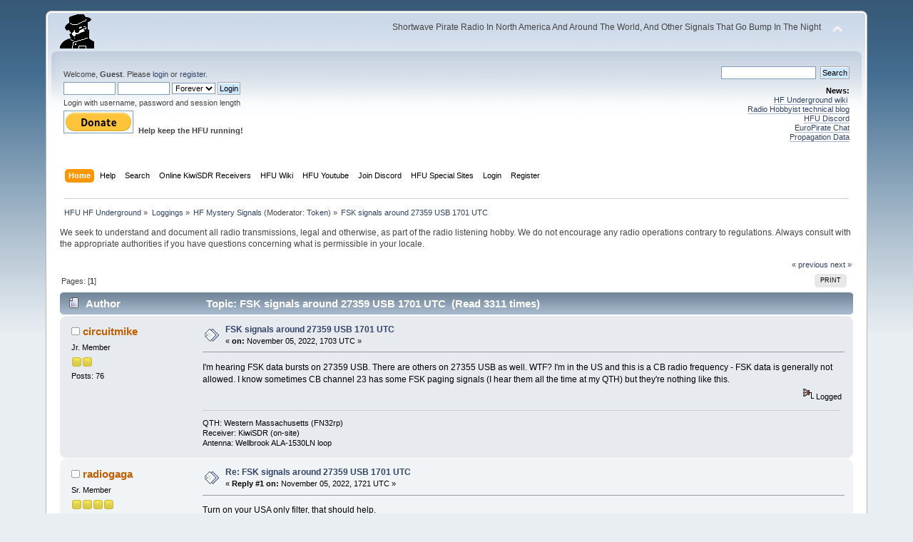

--- FILE ---
content_type: text/html; charset=ISO-8859-1
request_url: https://www.hfunderground.com/board/index.php?topic=104899.0
body_size: 6896
content:
<!DOCTYPE html PUBLIC "-//W3C//DTD XHTML 1.0 Transitional//EN" "http://www.w3.org/TR/xhtml1/DTD/xhtml1-transitional.dtd">
<html xmlns="http://www.w3.org/1999/xhtml">
<head>
	<link rel="stylesheet" type="text/css" href="https://www.hfunderground.com/board/Themes/default/css/index.css?fin20" />
	<link rel="stylesheet" type="text/css" href="https://www.hfunderground.com/board/Themes/default/css/responsive.css?fin20" />
	<link rel="stylesheet" type="text/css" href="https://www.hfunderground.com/board/Themes/default/css/webkit.css" />
	<script type="text/javascript" src="https://www.hfunderground.com/board/Themes/default/scripts/script.js?fin20"></script>
	<script type="text/javascript" src="https://www.hfunderground.com/board/Themes/default/scripts/theme.js?fin20"></script>
	<script type="text/javascript"><!-- // --><![CDATA[
		var smf_theme_url = "https://www.hfunderground.com/board/Themes/default";
		var smf_default_theme_url = "https://www.hfunderground.com/board/Themes/default";
		var smf_images_url = "https://www.hfunderground.com/board/Themes/default/images";
		var smf_scripturl = "https://www.hfunderground.com/board/index.php?PHPSESSID=dikdpjjc15ioe95h4amr7fq4r0&amp;";
		var smf_iso_case_folding = false;
		var smf_charset = "ISO-8859-1";
		var ajax_notification_text = "Loading...";
		var ajax_notification_cancel_text = "Cancel";
	// ]]></script>
	<meta http-equiv="Content-Type" content="text/html; charset=ISO-8859-1" />
	<meta name="description" content="FSK signals around 27359 USB 1701 UTC" />
	<title>FSK signals around 27359 USB 1701 UTC</title>
	<meta name="viewport" content="width=device-width, initial-scale=1" />
	<link rel="canonical" href="https://www.hfunderground.com/board/index.php?topic=104899.0" />
	<link rel="help" href="https://www.hfunderground.com/board/index.php?PHPSESSID=dikdpjjc15ioe95h4amr7fq4r0&amp;action=help" />
	<link rel="search" href="https://www.hfunderground.com/board/index.php?PHPSESSID=dikdpjjc15ioe95h4amr7fq4r0&amp;action=search" />
	<link rel="contents" href="https://www.hfunderground.com/board/index.php?PHPSESSID=dikdpjjc15ioe95h4amr7fq4r0&amp;" />
	<link rel="alternate" type="application/rss+xml" title="HFU HF Underground - RSS" href="https://www.hfunderground.com/board/index.php?PHPSESSID=dikdpjjc15ioe95h4amr7fq4r0&amp;type=rss;action=.xml" />
	<link rel="prev" href="https://www.hfunderground.com/board/index.php/topic,104899.0/prev_next,prev.html?PHPSESSID=dikdpjjc15ioe95h4amr7fq4r0" />
	<link rel="next" href="https://www.hfunderground.com/board/index.php/topic,104899.0/prev_next,next.html?PHPSESSID=dikdpjjc15ioe95h4amr7fq4r0" />
	<link rel="index" href="https://www.hfunderground.com/board/index.php/board,27.0.html?PHPSESSID=dikdpjjc15ioe95h4amr7fq4r0" />

</head>
<body>
<div id="wrapper" style="width: 90%">
	<div id="header"><div class="frame">
		<div id="top_section">
			<h1 class="forumtitle">
				<a href="https://www.hfunderground.com/board/index.php?PHPSESSID=dikdpjjc15ioe95h4amr7fq4r0&amp;"><img src="https://www.hfunderground.com/spy.png" alt="HFU HF Underground" /></a>
			</h1>
			<img id="upshrink" src="https://www.hfunderground.com/board/Themes/default/images/upshrink.png" alt="*" title="Shrink or expand the header." style="display: none;" />
			<div id="siteslogan" class="floatright">Shortwave Pirate Radio In North America And Around The World, And Other Signals That Go Bump In The Night</div>
		</div>
		<div id="upper_section" class="middletext">
			<div class="user">
				<script type="text/javascript" src="https://www.hfunderground.com/board/Themes/default/scripts/sha1.js"></script>
				<form id="guest_form" action="https://www.hfunderground.com/board/index.php?PHPSESSID=dikdpjjc15ioe95h4amr7fq4r0&amp;action=login2" method="post" accept-charset="ISO-8859-1"  onsubmit="hashLoginPassword(this, '5710e2d09eb56f07eb2ef44119763c88');">
					<div class="info">Welcome, <strong>Guest</strong>. Please <a href="https://www.hfunderground.com/board/index.php?PHPSESSID=dikdpjjc15ioe95h4amr7fq4r0&amp;action=login">login</a> or <a href="https://www.hfunderground.com/board/index.php?PHPSESSID=dikdpjjc15ioe95h4amr7fq4r0&amp;action=register">register</a>.</div>
					<input type="text" name="user" size="10" class="input_text" />
					<input type="password" name="passwrd" size="10" class="input_password" />
					<select name="cookielength">
						<option value="60">1 Hour</option>
						<option value="1440">1 Day</option>
						<option value="10080">1 Week</option>
						<option value="43200">1 Month</option>
						<option value="-1" selected="selected">Forever</option>
					</select>
					<input type="submit" value="Login" class="button_submit" /><br />
					<div class="info">Login with username, password and session length</div>
					<input type="hidden" name="hash_passwrd" value="" /><input type="hidden" name="d58548b3d88" value="5710e2d09eb56f07eb2ef44119763c88" />
				</form>

<form action="https://www.paypal.com/donate" method="post" target="_top">
<input type="hidden" name="hosted_button_id" value="WENN4ZM8V3SUE" />
<input type="image" src="https://www.paypalobjects.com/en_US/i/btn/btn_donate_LG.gif" border="0" name="submit" title="PayPal - The safer, easier way to pay online!" alt="Donate with PayPal button" />
<img alt="" border="0" src="https://www.paypal.com/en_US/i/scr/pixel.gif" width="1" height="1" />
<b>Help keep the HFU running!</b>
</form>


			</div>
			<div class="news normaltext">
				<form id="search_form" action="https://www.hfunderground.com/board/index.php?PHPSESSID=dikdpjjc15ioe95h4amr7fq4r0&amp;action=search2" method="post" accept-charset="ISO-8859-1">
					<input type="text" name="search" value="" class="input_text" />&nbsp;
					<input type="submit" name="submit" value="Search" class="button_submit" />
					<input type="hidden" name="advanced" value="0" />
					<input type="hidden" name="topic" value="104899" /></form>
				<h2>News: </h2>
				<p><a href="https://www.hfunderground.com/wiki/Main_Page" class="bbc_link" target="_blank">HF Underground wiki</a>&nbsp; <br /><a href="https://www.radiohobbyist.org/blog/" class="bbc_link" target="_blank">Radio Hobbyist technical blog</a><br /><a href="https://discord.gg/r6U6sf82wz" class="bbc_link" target="_blank">HFU Discord</a> <br /><a href="http://hfunderground.com/europirate_chat.php" class="bbc_link" target="_blank">EuroPirate Chat</a><br /><a href="https://www.hfunderground.com/propagation/" class="bbc_link" target="_blank">Propagation Data</a><br /></p>
			</div>
		</div>
		<br class="clear" />
		<script type="text/javascript"><!-- // --><![CDATA[
			var oMainHeaderToggle = new smc_Toggle({
				bToggleEnabled: true,
				bCurrentlyCollapsed: false,
				aSwappableContainers: [
					'upper_section'
				],
				aSwapImages: [
					{
						sId: 'upshrink',
						srcExpanded: smf_images_url + '/upshrink.png',
						altExpanded: 'Shrink or expand the header.',
						srcCollapsed: smf_images_url + '/upshrink2.png',
						altCollapsed: 'Shrink or expand the header.'
					}
				],
				oThemeOptions: {
					bUseThemeSettings: false,
					sOptionName: 'collapse_header',
					sSessionVar: 'd58548b3d88',
					sSessionId: '5710e2d09eb56f07eb2ef44119763c88'
				},
				oCookieOptions: {
					bUseCookie: true,
					sCookieName: 'upshrink'
				}
			});
		// ]]></script>
		<div id="main_menu">
			<ul class="dropmenu" id="menu_nav">
				<li id="button_home">
					<a class="active firstlevel" href="https://www.hfunderground.com/board/index.php?PHPSESSID=dikdpjjc15ioe95h4amr7fq4r0&amp;">
						<span class="responsive_menu home"></span>
						<span class="last firstlevel">Home</span>
					</a>
				</li>
				<li id="button_help">
					<a class="firstlevel" href="https://www.hfunderground.com/board/index.php?PHPSESSID=dikdpjjc15ioe95h4amr7fq4r0&amp;action=help">
						<span class="responsive_menu help"></span>
						<span class="firstlevel">Help</span>
					</a>
				</li>
				<li id="button_search">
					<a class="firstlevel" href="https://www.hfunderground.com/board/index.php?PHPSESSID=dikdpjjc15ioe95h4amr7fq4r0&amp;action=search">
						<span class="responsive_menu search"></span>
						<span class="firstlevel">Search</span>
					</a>
				</li>
				<li id="button_menu_actionSDR">
					<a class="firstlevel" href="https://www.hfunderground.com/board/index.php?PHPSESSID=dikdpjjc15ioe95h4amr7fq4r0&amp;">
						<span class="responsive_menu menu_actionSDR"></span>
						<span class="firstlevel">Online KiwiSDR Receivers</span>
					</a>
					<ul>
						<li>
							<a href="http://sdr.hfunderground.com:8073/?f=6925usb" target="_blank"">
								<span>KiwiSDR Online Radio - 120 ft T2FD</span>
							</a>
						</li>
						<li>
							<a href="http://sdr.hfunderground.com:8074/?f=6925usb" target="_blank"">
								<span>KiwiSDR Online Radio - 250 ft V-Beam</span>
							</a>
						</li>
						<li>
							<a href="http://sdr.hfunderground.com:8075/?f=6925usb" target="_blank"">
								<span>KiwiSDR Online Radio - 400 ft South Beverage</span>
							</a>
						</li>
						<li>
							<a href="http://sdr.hfunderground.com:8076/?f=1710amn" target="_blank"">
								<span>KiwiSDR Online Radio - 500 ft Northeast Beverage</span>
							</a>
						</li>
						<li>
							<a href="http://sdr.hfunderground.com:8077/?f=6925usb" target="_blank"">
								<span>KiwiSDR Online Radio - 900 ft Sky Loop</span>
							</a>
						</li>
					</ul>
				</li>
				<li id="button_wiki0">
					<a class="firstlevel" href="https://www.hfunderground.com/wiki/Main_Page" target="_blank"">
						<span class="responsive_menu wiki0"></span>
						<span class="firstlevel">HFU Wiki</span>
					</a>
				</li>
				<li id="button_youtubehfu">
					<a class="firstlevel" href="https://www.youtube.com/@hfunderground2782" target="_blank"">
						<span class="responsive_menu youtubehfu"></span>
						<span class="firstlevel">HFU Youtube</span>
					</a>
				</li>
				<li id="button_chat">
					<a class="firstlevel" href="https://discord.gg/r6U6sf82wz" target="_blank"">
						<span class="responsive_menu chat"></span>
						<span class="firstlevel">Join Discord</span>
					</a>
				</li>
				<li id="button_menu_action">
					<a class="firstlevel" href="https://www.hfunderground.com/board/index.php?PHPSESSID=dikdpjjc15ioe95h4amr7fq4r0&amp;">
						<span class="responsive_menu menu_action"></span>
						<span class="firstlevel">HFU Special Sites</span>
					</a>
					<ul>
						<li>
							<a href="https://www.hfunderground.com/wiki/Main_Page" target="_blank"">
								<span>HFU Wiki</span>
							</a>
						</li>
						<li>
							<a href="https://www.youtube.com/@hfunderground2782" target="_blank"">
								<span>HFU YouTube</span>
							</a>
						</li>
						<li>
							<a href="https://radiohobbyist.org/waterfalls/" target="_blank"">
								<span>Daily 43 mb waterfalls</span>
							</a>
						</li>
						<li>
							<a href="https://www.hfunderground.com/sstv_pics_11_meters/" target="_blank"">
								<span>Online SSTV Decoder</span>
							</a>
						</li>
						<li>
							<a href="https://www.hfunderground.com/propagation/index.html" target="_blank"">
								<span>Propagation Data</span>
							</a>
						</li>
						<li>
							<a href="https://www.hfunderground.com/on_the_air/update.php" target="_blank"">
								<span>Real Time SWBC Schedule</span>
							</a>
						</li>
						<li>
							<a href="https://www.radiohobbyist.org/blog/" target="_blank"">
								<span>RadioHobbyist.org Blog</span>
							</a>
						</li>
						<li>
							<a href="https://twitter.com/HfundergroundC" target="_blank"">
								<span class="last">Twitter</span>
							</a>
						</li>
					</ul>
				</li>
				<li id="button_login">
					<a class="firstlevel" href="https://www.hfunderground.com/board/index.php?PHPSESSID=dikdpjjc15ioe95h4amr7fq4r0&amp;action=login">
						<span class="responsive_menu login"></span>
						<span class="firstlevel">Login</span>
					</a>
				</li>
				<li id="button_register">
					<a class="firstlevel" href="https://www.hfunderground.com/board/index.php?PHPSESSID=dikdpjjc15ioe95h4amr7fq4r0&amp;action=register">
						<span class="responsive_menu register"></span>
						<span class="last firstlevel">Register</span>
					</a>
				</li>
			</ul>
		</div>
		<br class="clear" />
	</div></div>
	<div id="content_section"><div class="frame">
		<div id="main_content_section">
	<div class="navigate_section">
		<ul>
			<li>
				<a href="https://www.hfunderground.com/board/index.php?PHPSESSID=dikdpjjc15ioe95h4amr7fq4r0&amp;"><span>HFU HF Underground</span></a> &#187;
			</li>
			<li>
				<a href="https://www.hfunderground.com/board/index.php?PHPSESSID=dikdpjjc15ioe95h4amr7fq4r0&amp;#c2"><span>Loggings</span></a> &#187;
			</li>
			<li>
				<a href="https://www.hfunderground.com/board/index.php/board,27.0.html?PHPSESSID=dikdpjjc15ioe95h4amr7fq4r0"><span>HF Mystery Signals</span></a> (Moderator: <a href="https://www.hfunderground.com/board/index.php?PHPSESSID=dikdpjjc15ioe95h4amr7fq4r0&amp;action=profile;u=354" title="Board Moderator">Token</a>) &#187;
			</li>
			<li class="last">
				<a href="https://www.hfunderground.com/board/index.php/topic,104899.0.html?PHPSESSID=dikdpjjc15ioe95h4amr7fq4r0"><span>FSK signals around 27359 USB 1701 UTC</span></a>
			</li>
		</ul>
	</div>
We seek to understand and document all radio transmissions, legal and otherwise, as part of the radio listening hobby. We do not encourage any radio operations contrary to regulations. 
Always consult with the appropriate authorities if you have questions concerning what is permissible in your locale. 
<p>


			<a id="top"></a>
			<a id="msg329593"></a>
			<div class="pagesection">
				<div class="nextlinks"><a href="https://www.hfunderground.com/board/index.php/topic,104899.0/prev_next,prev.html?PHPSESSID=dikdpjjc15ioe95h4amr7fq4r0#new">&laquo; previous</a> <a href="https://www.hfunderground.com/board/index.php/topic,104899.0/prev_next,next.html?PHPSESSID=dikdpjjc15ioe95h4amr7fq4r0#new">next &raquo;</a></div>
		<div class="buttonlist floatright">
			<ul>
				<li><a class="button_strip_print" href="https://www.hfunderground.com/board/index.php?PHPSESSID=dikdpjjc15ioe95h4amr7fq4r0&amp;action=printpage;topic=104899.0" rel="new_win nofollow"><span class="last">Print</span></a></li>
			</ul>
		</div>
				<div class="pagelinks floatleft">Pages: [<strong>1</strong>] </div>
			</div>
			<div id="forumposts">
				<div class="cat_bar">
					<h3 class="catbg">
						<img src="https://www.hfunderground.com/board/Themes/default/images/topic/normal_post.gif" align="bottom" alt="" />
						<span id="author">Author</span>
						Topic: FSK signals around 27359 USB 1701 UTC &nbsp;(Read 3311 times)
					</h3>
				</div>
				<form action="https://www.hfunderground.com/board/index.php?PHPSESSID=dikdpjjc15ioe95h4amr7fq4r0&amp;action=quickmod2;topic=104899.0" method="post" accept-charset="ISO-8859-1" name="quickModForm" id="quickModForm" style="margin: 0;" onsubmit="return oQuickModify.bInEditMode ? oQuickModify.modifySave('5710e2d09eb56f07eb2ef44119763c88', 'd58548b3d88') : false">
				<div class="windowbg">
					<span class="topslice"><span></span></span>
					<div class="post_wrapper">
						<div class="poster">
							<h4>
								<img src="https://www.hfunderground.com/board/Themes/default/images/useroff.gif" alt="Offline" />
								<a href="https://www.hfunderground.com/board/index.php?PHPSESSID=dikdpjjc15ioe95h4amr7fq4r0&amp;action=profile;u=100957" title="View the profile of circuitmike">circuitmike</a>
							</h4>
							<ul class="reset smalltext" id="msg_329593_extra_info">
								<li class="postgroup">Jr. Member</li>
								<li class="stars"><img src="https://www.hfunderground.com/board/Themes/default/images/star.gif" alt="*" /><img src="https://www.hfunderground.com/board/Themes/default/images/star.gif" alt="*" /></li>
								<li class="postcount">Posts: 76</li>
								<li class="profile">
									<ul>
									</ul>
								</li>
							</ul>
						</div>
						<div class="postarea">
							<div class="flow_hidden">
								<div class="keyinfo">
									<div class="messageicon">
										<img src="https://www.hfunderground.com/board/Themes/default/images/post/xx.gif" alt="" />
									</div>
									<h5 id="subject_329593">
										<a href="https://www.hfunderground.com/board/index.php/topic,104899.msg329593.html?PHPSESSID=dikdpjjc15ioe95h4amr7fq4r0#msg329593" rel="nofollow">FSK signals around 27359 USB 1701 UTC</a>
									</h5>
									<div class="smalltext">&#171; <strong> on:</strong> November 05, 2022, 1703 UTC &#187;</div>
									<div id="msg_329593_quick_mod"></div>
								</div>
							</div>
							<div class="post">
								<div class="inner" id="msg_329593">I&#039;m hearing FSK data bursts on 27359 USB. There are others on 27355 USB as well. WTF? I&#039;m in the US and this is a CB radio frequency - FSK data is generally not allowed. I know sometimes CB channel 23 has some FSK paging signals (I hear them all the time at my QTH) but they&#039;re nothing like this.<br /></div>
							</div>
						</div>
						<div class="moderatorbar">
							<div class="smalltext modified" id="modified_329593">
							</div>
							<div class="smalltext reportlinks">
								<img src="https://www.hfunderground.com/board/Themes/default/images/ip.gif" alt="" />
								Logged
							</div>
							<div class="signature" id="msg_329593_signature">QTH: Western Massachusetts (FN32rp)<br />Receiver: KiwiSDR (on-site)<br />Antenna: Wellbrook ALA-1530LN loop</div>
						</div>
					</div>
					<span class="botslice"><span></span></span>
				</div>
				<hr class="post_separator" />
				<a id="msg329596"></a>
				<div class="windowbg2">
					<span class="topslice"><span></span></span>
					<div class="post_wrapper">
						<div class="poster">
							<h4>
								<img src="https://www.hfunderground.com/board/Themes/default/images/useroff.gif" alt="Offline" />
								<a href="https://www.hfunderground.com/board/index.php?PHPSESSID=dikdpjjc15ioe95h4amr7fq4r0&amp;action=profile;u=467" title="View the profile of radiogaga">radiogaga</a>
							</h4>
							<ul class="reset smalltext" id="msg_329596_extra_info">
								<li class="postgroup">Sr. Member</li>
								<li class="stars"><img src="https://www.hfunderground.com/board/Themes/default/images/star.gif" alt="*" /><img src="https://www.hfunderground.com/board/Themes/default/images/star.gif" alt="*" /><img src="https://www.hfunderground.com/board/Themes/default/images/star.gif" alt="*" /><img src="https://www.hfunderground.com/board/Themes/default/images/star.gif" alt="*" /></li>
								<li class="avatar">
									<a href="https://www.hfunderground.com/board/index.php?PHPSESSID=dikdpjjc15ioe95h4amr7fq4r0&amp;action=profile;u=467">
										<img class="avatar" src="https://www.hfunderground.com/board/index.php?PHPSESSID=dikdpjjc15ioe95h4amr7fq4r0&amp;action=dlattach;attach=14758;type=avatar" alt="" />
									</a>
								</li>
								<li class="postcount">Posts: 367</li>
								<li class="profile">
									<ul>
									</ul>
								</li>
							</ul>
						</div>
						<div class="postarea">
							<div class="flow_hidden">
								<div class="keyinfo">
									<div class="messageicon">
										<img src="https://www.hfunderground.com/board/Themes/default/images/post/xx.gif" alt="" />
									</div>
									<h5 id="subject_329596">
										<a href="https://www.hfunderground.com/board/index.php/topic,104899.msg329596.html?PHPSESSID=dikdpjjc15ioe95h4amr7fq4r0#msg329596" rel="nofollow">Re: FSK signals around 27359 USB 1701 UTC</a>
									</h5>
									<div class="smalltext">&#171; <strong>Reply #1 on:</strong> November 05, 2022, 1721 UTC &#187;</div>
									<div id="msg_329596_quick_mod"></div>
								</div>
							</div>
							<div class="post">
								<div class="inner" id="msg_329596">Turn on your USA only filter, that should help.<br /><br />rgg</div>
							</div>
						</div>
						<div class="moderatorbar">
							<div class="smalltext modified" id="modified_329596">
							</div>
							<div class="smalltext reportlinks">
								<img src="https://www.hfunderground.com/board/Themes/default/images/ip.gif" alt="" />
								Logged
							</div>
						</div>
					</div>
					<span class="botslice"><span></span></span>
				</div>
				<hr class="post_separator" />
				<a id="msg329597"></a>
				<div class="windowbg">
					<span class="topslice"><span></span></span>
					<div class="post_wrapper">
						<div class="poster">
							<h4>
								<img src="https://www.hfunderground.com/board/Themes/default/images/useroff.gif" alt="Offline" />
								<a href="https://www.hfunderground.com/board/index.php?PHPSESSID=dikdpjjc15ioe95h4amr7fq4r0&amp;action=profile;u=100957" title="View the profile of circuitmike">circuitmike</a>
							</h4>
							<ul class="reset smalltext" id="msg_329597_extra_info">
								<li class="postgroup">Jr. Member</li>
								<li class="stars"><img src="https://www.hfunderground.com/board/Themes/default/images/star.gif" alt="*" /><img src="https://www.hfunderground.com/board/Themes/default/images/star.gif" alt="*" /></li>
								<li class="postcount">Posts: 76</li>
								<li class="profile">
									<ul>
									</ul>
								</li>
							</ul>
						</div>
						<div class="postarea">
							<div class="flow_hidden">
								<div class="keyinfo">
									<div class="messageicon">
										<img src="https://www.hfunderground.com/board/Themes/default/images/post/xx.gif" alt="" />
									</div>
									<h5 id="subject_329597">
										<a href="https://www.hfunderground.com/board/index.php/topic,104899.msg329597.html?PHPSESSID=dikdpjjc15ioe95h4amr7fq4r0#msg329597" rel="nofollow">Re: FSK signals around 27359 USB 1701 UTC</a>
									</h5>
									<div class="smalltext">&#171; <strong>Reply #2 on:</strong> November 05, 2022, 1724 UTC &#187;</div>
									<div id="msg_329597_quick_mod"></div>
								</div>
							</div>
							<div class="post">
								<div class="inner" id="msg_329597">Oh, right, I <em>completely</em> forgot to do that! You know, the thing I love most about HF Underground is the helpful and friendly users.</div>
							</div>
						</div>
						<div class="moderatorbar">
							<div class="smalltext modified" id="modified_329597">
							</div>
							<div class="smalltext reportlinks">
								<img src="https://www.hfunderground.com/board/Themes/default/images/ip.gif" alt="" />
								Logged
							</div>
							<div class="signature" id="msg_329597_signature">QTH: Western Massachusetts (FN32rp)<br />Receiver: KiwiSDR (on-site)<br />Antenna: Wellbrook ALA-1530LN loop</div>
						</div>
					</div>
					<span class="botslice"><span></span></span>
				</div>
				<hr class="post_separator" />
				<a id="msg329600"></a>
				<div class="windowbg2">
					<span class="topslice"><span></span></span>
					<div class="post_wrapper">
						<div class="poster">
							<h4>
								<img src="https://www.hfunderground.com/board/Themes/default/images/useroff.gif" alt="Offline" />
								<a href="https://www.hfunderground.com/board/index.php?PHPSESSID=dikdpjjc15ioe95h4amr7fq4r0&amp;action=profile;u=354" title="View the profile of Token">Token</a>
							</h4>
							<ul class="reset smalltext" id="msg_329600_extra_info">
								<li class="membergroup">Global Moderator</li>
								<li class="postgroup">DX Legend</li>
								<li class="stars"><img src="https://www.hfunderground.com/board/Themes/default/images/starmod.gif" alt="*" /><img src="https://www.hfunderground.com/board/Themes/default/images/starmod.gif" alt="*" /><img src="https://www.hfunderground.com/board/Themes/default/images/starmod.gif" alt="*" /><img src="https://www.hfunderground.com/board/Themes/default/images/starmod.gif" alt="*" /><img src="https://www.hfunderground.com/board/Themes/default/images/starmod.gif" alt="*" /></li>
								<li class="postcount">Posts: 2145</li>
								<li class="profile">
									<ul>
									</ul>
								</li>
							</ul>
						</div>
						<div class="postarea">
							<div class="flow_hidden">
								<div class="keyinfo">
									<div class="messageicon">
										<img src="https://www.hfunderground.com/board/Themes/default/images/post/xx.gif" alt="" />
									</div>
									<h5 id="subject_329600">
										<a href="https://www.hfunderground.com/board/index.php/topic,104899.msg329600.html?PHPSESSID=dikdpjjc15ioe95h4amr7fq4r0#msg329600" rel="nofollow">Re: FSK signals around 27359 USB 1701 UTC</a>
									</h5>
									<div class="smalltext">&#171; <strong>Reply #3 on:</strong> November 05, 2022, 1814 UTC &#187;</div>
									<div id="msg_329600_quick_mod"></div>
								</div>
							</div>
							<div class="post">
								<div class="inner" id="msg_329600"><div class="quoteheader"><div class="topslice_quote"><a href="https://www.hfunderground.com/board/index.php/topic,104899.msg329593.html?PHPSESSID=dikdpjjc15ioe95h4amr7fq4r0#msg329593">Quote from: circuitmike on November 05, 2022, 1703 UTC</a></div></div><blockquote class="bbc_standard_quote">I&#039;m hearing FSK data bursts on 27359 USB. There are others on 27355 USB as well. WTF? I&#039;m in the US and this is a CB radio frequency - FSK data is generally not allowed. I know sometimes CB channel 23 has some FSK paging signals (I hear them all the time at my QTH) but they&#039;re nothing like this.<br /></blockquote><div class="quotefooter"><div class="botslice_quote"></div></div><br />My old wireless mouse used a CB channel freq.&nbsp; I don&#039;t remember which channel off the top of my head, but it was most definitely an FSK signal.&nbsp; The signal was very bursty, it only showed up when I was actually moving the mouse.&nbsp; Also I had a car alarm pager that was around channel 35, and that was also FSK.<br /><br />T!</div>
							</div>
						</div>
						<div class="moderatorbar">
							<div class="smalltext modified" id="modified_329600">
							</div>
							<div class="smalltext reportlinks">
								<img src="https://www.hfunderground.com/board/Themes/default/images/ip.gif" alt="" />
								Logged
							</div>
							<div class="signature" id="msg_329600_signature">T!<br />Mojave Desert, California USA</div>
						</div>
					</div>
					<span class="botslice"><span></span></span>
				</div>
				<hr class="post_separator" />
				<a id="msg329731"></a>
				<div class="windowbg">
					<span class="topslice"><span></span></span>
					<div class="post_wrapper">
						<div class="poster">
							<h4>
								<img src="https://www.hfunderground.com/board/Themes/default/images/useroff.gif" alt="Offline" />
								<a href="https://www.hfunderground.com/board/index.php?PHPSESSID=dikdpjjc15ioe95h4amr7fq4r0&amp;action=profile;u=100957" title="View the profile of circuitmike">circuitmike</a>
							</h4>
							<ul class="reset smalltext" id="msg_329731_extra_info">
								<li class="postgroup">Jr. Member</li>
								<li class="stars"><img src="https://www.hfunderground.com/board/Themes/default/images/star.gif" alt="*" /><img src="https://www.hfunderground.com/board/Themes/default/images/star.gif" alt="*" /></li>
								<li class="postcount">Posts: 76</li>
								<li class="profile">
									<ul>
									</ul>
								</li>
							</ul>
						</div>
						<div class="postarea">
							<div class="flow_hidden">
								<div class="keyinfo">
									<div class="messageicon">
										<img src="https://www.hfunderground.com/board/Themes/default/images/post/xx.gif" alt="" />
									</div>
									<h5 id="subject_329731">
										<a href="https://www.hfunderground.com/board/index.php/topic,104899.msg329731.html?PHPSESSID=dikdpjjc15ioe95h4amr7fq4r0#msg329731" rel="nofollow">Re: FSK signals around 27359 USB 1701 UTC</a>
									</h5>
									<div class="smalltext">&#171; <strong>Reply #4 on:</strong> November 06, 2022, 0020 UTC &#187;</div>
									<div id="msg_329731_quick_mod"></div>
								</div>
							</div>
							<div class="post">
								<div class="inner" id="msg_329731">Interesting idea. Somewhere I have an old wireless keyboard that also worked on 27 MHz. These signals sounded too slow and had too long of a preamble to be keyboard presses, I think. I suspect 45.45 or 50 baud. They also were the same, relatively short, length, which wouldn&#039;t be likely to be a mouse.<br /><br />I tried to make an IQ recording but the signals kept getting weaker and falling into the noise (or the stronger stations, assuming more than one station, were listening at those times).<br /></div>
							</div>
						</div>
						<div class="moderatorbar">
							<div class="smalltext modified" id="modified_329731">
							</div>
							<div class="smalltext reportlinks">
								<img src="https://www.hfunderground.com/board/Themes/default/images/ip.gif" alt="" />
								Logged
							</div>
							<div class="signature" id="msg_329731_signature">QTH: Western Massachusetts (FN32rp)<br />Receiver: KiwiSDR (on-site)<br />Antenna: Wellbrook ALA-1530LN loop</div>
						</div>
					</div>
					<span class="botslice"><span></span></span>
				</div>
				<hr class="post_separator" />
				</form>
			</div>
			<a id="lastPost"></a>
			<div class="pagesection">
				
		<div class="buttonlist floatright">
			<ul>
				<li><a class="button_strip_print" href="https://www.hfunderground.com/board/index.php?PHPSESSID=dikdpjjc15ioe95h4amr7fq4r0&amp;action=printpage;topic=104899.0" rel="new_win nofollow"><span class="last">Print</span></a></li>
			</ul>
		</div>
				<div class="pagelinks floatleft">Pages: [<strong>1</strong>] </div>
				<div class="nextlinks_bottom"><a href="https://www.hfunderground.com/board/index.php/topic,104899.0/prev_next,prev.html?PHPSESSID=dikdpjjc15ioe95h4amr7fq4r0#new">&laquo; previous</a> <a href="https://www.hfunderground.com/board/index.php/topic,104899.0/prev_next,next.html?PHPSESSID=dikdpjjc15ioe95h4amr7fq4r0#new">next &raquo;</a></div>
			</div>
	<div class="navigate_section">
		<ul>
			<li>
				<a href="https://www.hfunderground.com/board/index.php?PHPSESSID=dikdpjjc15ioe95h4amr7fq4r0&amp;"><span>HFU HF Underground</span></a> &#187;
			</li>
			<li>
				<a href="https://www.hfunderground.com/board/index.php?PHPSESSID=dikdpjjc15ioe95h4amr7fq4r0&amp;#c2"><span>Loggings</span></a> &#187;
			</li>
			<li>
				<a href="https://www.hfunderground.com/board/index.php/board,27.0.html?PHPSESSID=dikdpjjc15ioe95h4amr7fq4r0"><span>HF Mystery Signals</span></a> (Moderator: <a href="https://www.hfunderground.com/board/index.php?PHPSESSID=dikdpjjc15ioe95h4amr7fq4r0&amp;action=profile;u=354" title="Board Moderator">Token</a>) &#187;
			</li>
			<li class="last">
				<a href="https://www.hfunderground.com/board/index.php/topic,104899.0.html?PHPSESSID=dikdpjjc15ioe95h4amr7fq4r0"><span>FSK signals around 27359 USB 1701 UTC</span></a>
			</li>
		</ul>
	</div>
			<div id="moderationbuttons"></div>
			<div class="plainbox" id="display_jump_to">&nbsp;</div>
		<br class="clear" />
				<script type="text/javascript" src="https://www.hfunderground.com/board/Themes/default/scripts/topic.js"></script>
				<script type="text/javascript"><!-- // --><![CDATA[
					if ('XMLHttpRequest' in window)
					{
						var oQuickModify = new QuickModify({
							sScriptUrl: smf_scripturl,
							bShowModify: true,
							iTopicId: 104899,
							sTemplateBodyEdit: '\n\t\t\t\t\t\t\t\t<div id="quick_edit_body_container" style="width: 90%">\n\t\t\t\t\t\t\t\t\t<div id="error_box" style="padding: 4px;" class="error"><' + '/div>\n\t\t\t\t\t\t\t\t\t<textarea class="editor" name="message" rows="12" style="width: 100%; margin-bottom: 10px;" tabindex="1">%body%<' + '/textarea><br />\n\t\t\t\t\t\t\t\t\t<input type="hidden" name="d58548b3d88" value="5710e2d09eb56f07eb2ef44119763c88" />\n\t\t\t\t\t\t\t\t\t<input type="hidden" name="topic" value="104899" />\n\t\t\t\t\t\t\t\t\t<input type="hidden" name="msg" value="%msg_id%" />\n\t\t\t\t\t\t\t\t\t<div class="righttext">\n\t\t\t\t\t\t\t\t\t\t<input type="submit" name="post" value="Save" tabindex="2" onclick="return oQuickModify.modifySave(\'5710e2d09eb56f07eb2ef44119763c88\', \'d58548b3d88\');" accesskey="s" class="button_submit" />&nbsp;&nbsp;<input type="submit" name="cancel" value="Cancel" tabindex="3" onclick="return oQuickModify.modifyCancel();" class="button_submit" />\n\t\t\t\t\t\t\t\t\t<' + '/div>\n\t\t\t\t\t\t\t\t<' + '/div>',
							sTemplateSubjectEdit: '<input type="text" style="width: 90%;" name="subject" value="%subject%" size="80" maxlength="80" tabindex="4" class="input_text" />',
							sTemplateBodyNormal: '%body%',
							sTemplateSubjectNormal: '<a hr'+'ef="https://www.hfunderground.com/board/index.php?PHPSESSID=dikdpjjc15ioe95h4amr7fq4r0&amp;'+'?topic=104899.msg%msg_id%#msg%msg_id%" rel="nofollow">%subject%<' + '/a>',
							sTemplateTopSubject: 'Topic: %subject% &nbsp;(Read 3311 times)',
							sErrorBorderStyle: '1px solid red'
						});

						aJumpTo[aJumpTo.length] = new JumpTo({
							sContainerId: "display_jump_to",
							sJumpToTemplate: "<label class=\"smalltext\" for=\"%select_id%\">Jump to:<" + "/label> %dropdown_list%",
							iCurBoardId: 27,
							iCurBoardChildLevel: 0,
							sCurBoardName: "HF Mystery Signals",
							sBoardChildLevelIndicator: "==",
							sBoardPrefix: "=> ",
							sCatSeparator: "-----------------------------",
							sCatPrefix: "",
							sGoButtonLabel: "go"
						});

						aIconLists[aIconLists.length] = new IconList({
							sBackReference: "aIconLists[" + aIconLists.length + "]",
							sIconIdPrefix: "msg_icon_",
							sScriptUrl: smf_scripturl,
							bShowModify: true,
							iBoardId: 27,
							iTopicId: 104899,
							sSessionId: "5710e2d09eb56f07eb2ef44119763c88",
							sSessionVar: "d58548b3d88",
							sLabelIconList: "Message Icon",
							sBoxBackground: "transparent",
							sBoxBackgroundHover: "#ffffff",
							iBoxBorderWidthHover: 1,
							sBoxBorderColorHover: "#adadad" ,
							sContainerBackground: "#ffffff",
							sContainerBorder: "1px solid #adadad",
							sItemBorder: "1px solid #ffffff",
							sItemBorderHover: "1px dotted gray",
							sItemBackground: "transparent",
							sItemBackgroundHover: "#e0e0f0"
						});
					}
				// ]]></script> <div style="text-align:center;line-height:150%"> <a href="https://www.hfunderground.com/zazl/hfunderground_garden_flag-256666630696248260.html" rel="nofollow" > <img src="https://www.hfunderground.com/zazl/hfunderground_garden_flag-r23fc248cf4c8441f895f6edca7cde345_tt2h3_325.jpg?bg=0xffffff" alt="HFUnderground T-Shirt" style="border:0;" /> </a> <br /> <a href="https://www.hfunderground.com/zazl/hfunderground_garden_flag-256666630696248260.html" rel="nofollow" >HFUnderground Garden Flag</a> <br />by <a href="https://www.hfunderground.com/zazl/mitchelltimedesigns.html" rel="nofollow">MitchellTimeDesigns</a> </div>
		</div>
	</div></div>
	<div id="footer_section"><div class="frame">
		<ul class="reset">
		<li class> <a href="https://www.hfunderground.com/board/index.php?PHPSESSID=dikdpjjc15ioe95h4amr7fq4r0&amp;/topic,42784.0.html">Privacy Policy</a> </li>
			<li class="copyright">
			<span class="smalltext" style="display: inline; visibility: visible; font-family: Verdana, Arial, sans-serif;"><a href="https://www.hfunderground.com/board/index.php?PHPSESSID=dikdpjjc15ioe95h4amr7fq4r0&amp;action=credits" title="Simple Machines Forum" target="_blank" class="new_win">SMF 2.0.14</a> |
 <a href="http://www.simplemachines.org/about/smf/license.php" title="License" target="_blank" class="new_win">SMF &copy; 2017</a>, <a href="http://www.simplemachines.org" title="Simple Machines" target="_blank" class="new_win">Simple Machines</a>
			</span></li>
			<li><a id="button_xhtml" href="http://validator.w3.org/check?uri=referer" target="_blank" class="new_win" title="Valid XHTML 1.0!"><span>XHTML</span></a></li>
			<li><a id="button_rss" href="https://www.hfunderground.com/board/index.php?PHPSESSID=dikdpjjc15ioe95h4amr7fq4r0&amp;action=.xml;type=rss" class="new_win"><span>RSS</span></a></li>
			<li class="last"><a id="button_wap2" href="https://www.hfunderground.com/board/index.php?PHPSESSID=dikdpjjc15ioe95h4amr7fq4r0&amp;wap2" class="new_win"><span>WAP2</span></a></li>
		</ul>
	</div></div>
</div>
</body></html>